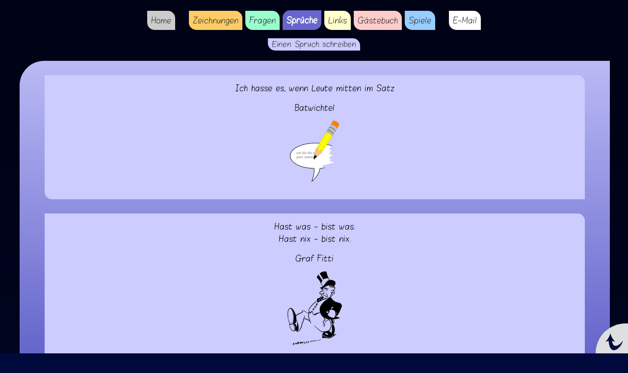

--- FILE ---
content_type: text/html; charset=utf-8
request_url: https://aktiv.testseiten.ch/spruch.php?start=90
body_size: 1574
content:
<!DOCTYPE html>
<html id="interaktiv" lang="de">
<head>
<meta charset="utf-8">
<title>Sprüche – interAKTIV</title>
<meta name="description" content="Die interaktiven Mitmachseiten: Schreibe einen Spruch.">
<meta name="keywords" content="Sprüche,Spruch">
<meta name="viewport" content="width=device-width, initial-scale=1">
<meta name="application-name" content="Die interaktiven Internetseiten">
<meta name="msapplication-tooltip" content="Die interaktiven Internetseiten von creisi productions">
<link rel="canonical" href="https://aktiv.testseiten.ch/">
<link rel="apple-touch-icon" sizes="57x57" href="/apple-touch-icon-57x57.png">
<link rel="apple-touch-icon" sizes="114x114" href="/apple-touch-icon-114x114.png">
<link rel="apple-touch-icon" sizes="72x72" href="/apple-touch-icon-72x72.png">
<link rel="apple-touch-icon" sizes="144x144" href="/apple-touch-icon-144x144.png">
<link rel="apple-touch-icon" sizes="60x60" href="/apple-touch-icon-60x60.png">
<link rel="apple-touch-icon" sizes="120x120" href="/apple-touch-icon-120x120.png">
<link rel="apple-touch-icon" sizes="76x76" href="/apple-touch-icon-76x76.png">
<link rel="apple-touch-icon" sizes="152x152" href="/apple-touch-icon-152x152.png">
<link rel="icon" type="image/png" href="/favicon-196x196.png" sizes="196x196">
<link rel="icon" type="image/png" href="/favicon-160x160.png" sizes="160x160">
<link rel="icon" type="image/png" href="/favicon-96x96.png" sizes="96x96">
<link rel="icon" type="image/png" href="/favicon-16x16.png" sizes="16x16">
<link rel="icon" type="image/png" href="/favicon-32x32.png" sizes="32x32">
<meta name="msapplication-TileColor" content="#2b5797">
<meta name="msapplication-TileImage" content="/mstile-144x144.png">
<link rel="start" title="Startseite" href="./">
<link rel="alternate" type="application/rss+xml" title="Internet interaktiv RSS Feed" href="https://aktiv.testseiten.ch/feed/feed.xml">
<link rel="stylesheet" href='css/main.css'>
<link rel="stylesheet" href='css/spruch.css'>
<link rel="stylesheet" media="only screen and (max-width: 770px)" href="css/resp.css">
<link rel="stylesheet" media="print" href='css/print.css'>
<!--[if lt IE 9]>
<script src="js/html5shiv.min.js"></script>
<![endif]-->
</head>
<body>
<nav>
	<ul>
	<li><a href="index.php">Home</a></li><li><a href="zeichnung.php">Zeichnungen</a></li><li><a href="fragen.php">Fragen</a></li><li><strong><a href="spruch.php">Sprüche</a></strong></li><li><a href="links.php">Links</a></li><li><a href="gast.php">Gästebuch</a></li><li><a href="spiele.php">Spiele</a></li><li><a href="mailto:&#97;&#0107;&#0116;&#0105;&#0118;&#64;&#0116;&#0101;&#0115;&#0116;&#0115;&#0101;&#0105;&#0116;&#0101;&#0110;&#46;&#99;&#0104;">E-Mail</a></li>
	</ul>
  <ul><li><a href="spruch.php#col2">Einen Spruch schreiben</a></li></ul></nav>
<div id="col3"><article><p>Ich hasse es, wenn Leute mitten im Satz</p>
			<p>Batwichtel</p><p><img src="img/s/s1710.gif" width="100" height="124" alt=""></p></article><article><p>Hast was - bist was.<br>
Hast nix - bist nix.</p>
			<p>Graf Fitti</p><p><img src="img/s/s1709.gif" width="111" height="150" alt=""></p></article><article><p>Hast nix is nix!<br>
Hast was is a nix!</p>
			<p>Angelika</p><p><img src="img/s/s1708.gif" width="170" height="130" alt=""></p></article><article><p>Zeit ist relativ<br>
Je älterman wird desto schneller vegeht sie.<br>
Folgerung:<br>
Wenn die Zeit schnell vergeht,<br>
Ist man relativ alt?</p>
			<p>Angelika</p><p><img src="img/s/s1707.gif" width="71" height="120" alt=""></p></article><article><p>Die absurdeste Vorstellung über das Universum, die mir bisher unterkam, ist die Auffassung, dass es eine Art Computerprogramm ist.</p>
			<p>zweifler</p><p><img src="img/s/s1705.gif" width="150" height="83" alt=""></p></article><article><p>Wer einmal lügt,<br>
dem glaubt man nicht - <br>
auch wenn er mal<br>
die Wahrheit spricht.</p>
			<p>Graf Fitti</p><p><img src="img/s/s0983x.gif" width="140" height="60" alt=""></p></article><article><p>Die schönsten Luftschlösser stehen an Holzwegen.</p>
			<p>Angelika</p><p><img src="img/s/s1703.gif" width="119" height="150" alt=""></p></article><article><p>Nicht alles was Hand und Fuss hat, hat auch Herz und Hirn</p>
			<p>Angelika</p><p><img src="img/s/s1702.gif" width="127" height="120" alt=""></p></article><article><p>Jemandem die Stirn bieten.</p>
			<p>Graf Fitti</p><p><img src="img/s/s1701.gif" width="88" height="150" alt=""></p></article><article><p>Je später der Abend,<br>
desto voller die Gäste!</p>
			<p>Graf Fitti</p><p><img src="img/s/s1700.gif" width="120" height="150" alt=""></p></article></div><ul id="scroll"><li><a href="spruch.php?start=80" class="cpprev">zurück</a>&#160;</li><li><a href="spruch.php?start=0" class="cpfirst">&#160;1&#160;</a></li><li>…</li><li><a href="spruch.php?start=50">&#160;6&#160;</a></li><li><a href="spruch.php?start=60">&#160;7&#160;</a></li><li><a href="spruch.php?start=70">&#160;8&#160;</a></li><li><a href="spruch.php?start=80">&#160;9&#160;</a></li><li><strong>&#160;10&#160;</strong></li><li><a href="spruch.php?start=100">&#160;11&#160;</a></li><li><a href="spruch.php?start=110">&#160;12&#160;</a></li><li><a href="spruch.php?start=120">&#160;13&#160;</a></li><li><a href="spruch.php?start=130">&#160;14&#160;</a></li><li><a href="spruch.php?start=140">&#160;15&#160;</a></li><li>…</li><li><a href="spruch.php?start=1780" class="cplast">&#160;179&#160;</a></li><li><a href="spruch.php?start=100" class="cpnext">&#160;vorwärts</a></li></ul><p id="impressum"><a href="impressum.php">Impressum + Datenschutz</a></p><a href="#" title="zum Seitenanfang" id="totop"><img src="img/layout/totop.png" width="36" height="35" alt="↑"></a>
</body>
</html>

--- FILE ---
content_type: text/css
request_url: https://aktiv.testseiten.ch/css/main.css
body_size: 2727
content:
* {font-weight:normal; font-style:normal;}
@font-face {
	font-family:'blokletters';
	src:url('../fonts/Blokletters-Balpen-webfont.eot');
	src:url('../fonts/Blokletters-Balpen-webfont.eot?#iefix') format('embedded-opentype'),
		url('../fonts/Blokletters-Balpen-webfont.woff') format('woff'),
		url('../fonts/Blokletters-Balpen-webfont.ttf') format('truetype'),
		url('../fonts/Blokletters-Balpen-webfont.svg#blokletters_balpenbalpen') format('svg');
	font-weight:normal;
	font-style:normal;
}

@font-face {
	font-family:'blokletters';
	src:url('../fonts/Blokletters-Viltstift-webfont.eot');
	src:url('../fonts/Blokletters-Viltstift-webfont.eot?#iefix') format('embedded-opentype'),
		url('../fonts/Blokletters-Viltstift-webfont.woff') format('woff'),
		url('../fonts/Blokletters-Viltstift-webfont.ttf') format('truetype'),
		url('../fonts/Blokletters-Viltstift-webfont.svg#blokletters_viltstifviltstift') format('svg');
	font-weight:bold;
	font-style:normal;
}

/* NORMALIZE 3.0.1 */
html {font-family:sans-serif; -ms-text-size-adjust:100%; -webkit-text-size-adjust:100%;}
body {margin:0;}
article, aside, details, figcaption, figure, footer, header, hgroup, main, nav, section, summary {display:block;}
audio, canvas, progress, video {display:inline-block; vertical-align: baseline;}
audio:not([controls]) {display:none; height:0;}
[hidden], template {display: none;}
a {background:transparent;}
a:active, a:hover {outline:0;}
abbr[title] {border-bottom:1px dotted;}
b, strong {font-weight:bold;}
dfn {font-style:italic;}
mark {background:#ff0; color:#000;}
small {font-size:80%;}
sub, sup {font-size:75%; line-height:0; position:relative; vertical-align:baseline;}
sup {top:-0.5em;}
sub {bottom:-0.25em;}
img {border:0;}
svg:not(:root) {overflow:hidden;}
figure {margin:1em 40px;}
hr {-moz-box-sizing:content-box; box-sizing:content-box; height:0;}
pre {overflow:auto;}
code, kbd, pre, samp {font-family:monospace, monospace; font-size:1em;}
button, input, optgroup, select, textarea {color:inherit; font:inherit; margin:0;}
button {overflow:visible;}
button, select {text-transform:none;}
button, html input[type="button"], input[type="reset"], input[type="submit"] {-webkit-appearance:button; cursor:pointer;}
button[disabled], html input[disabled] {cursor:default;}
button::-moz-focus-inner, input::-moz-focus-inner {border:0; padding:0;}
input {line-height:normal;}
input[type="checkbox"], input[type="radio"] {box-sizing:border-box; padding:0;}
input[type="number"]::-webkit-inner-spin-button, input[type="number"]::-webkit-outer-spin-button {height:auto;}
input[type="search"] {-webkit-appearance:textfield; -moz-box-sizing:content-box; -webkit-box-sizing:content-box; box-sizing:content-box;}
input[type="search"]::-webkit-search-cancel-button, input[type="search"]::-webkit-search-decoration {-webkit-appearance:none;}
fieldset {border:1px solid #c0c0c0; margin:0 2px; padding:0.35em 0.625em 0.75em;}
legend {border:0; padding:0;}
textarea {overflow:auto;}
optgroup {font-weight:bold;}
table {border-collapse:collapse; border-spacing:0;}
td, th {padding:0;}

strong, strong abbr, strong a {font-weight:bold;}
em, em abbr, em a {font-style:italic;}
strong em, em strong {font-weight:bold; font-style:italic;}
abbr[title] {cursor:help;}

html {
	background:#00093c;
}
body {
	font:90% blokletters,"Trebuchet MS",Verdana,Geneva,Arial,Helvetica,sans-serif; 
	color:#fff; background:#000315;
	background:-moz-linear-gradient(top, #000315 0%, #00093c 100%);
	background:-webkit-gradient(linear, left top, left bottom, color-stop(0%,#000315), color-stop(100%,#00093c));
	background:-webkit-linear-gradient(top, #000315 0%,#00093c 100%);
	background:-o-linear-gradient(top, #000315 0%,#00093c 100%);
	background:-ms-linear-gradient(top, #000315 0%,#00093c 100%);
	background:linear-gradient(to bottom, #000315 0%,#00093c 100%);
	filter: progid:DXImageTransform.Microsoft.gradient( startColorstr='#000315', endColorstr='#00093c',GradientType=0 );
	/*background-attachment:fixed;*/
}
body:after {content:"."; display:block; height:0; clear:both; visibility:hidden;}

h1, h2, h3, h4 {margin:0 0 1em 0;}
h5, h6 {margin:0;}
h1, h2, h3, h4, h5 {font-weight:bold;}
h6 {font-weight:normal;}
h4, h6 {font-style:italic;}
h1 {font-size:1.4em;}
h2 {font-size:1.2em;}
h3, h4, h5, h6 {font-size:1em;}

li h2, li h3, li h4 {margin:0;}

p, address, dl {
	margin:0 0 1em 0;
}
p, address, li {
	line-height:1.8;
}
#col1 p:last-child {
	font-size:0.7em;
}

ul, ol {margin:0 0 1em 1em; padding:0;}
ul li {list-style:disc;}
ol li {list-style:decimal;}
ul li li {list-style:circle;}
ul li li li {list-style:square;}

dt {font-weight:bold;}
dd {margin:0 0 0 1em;}

a {
	color:#000;
	text-decoration:underline;
}
a:hover, a:active, a:focus {
	color:#333;
	text-decoration:none;
	border-bottom:2px solid #000;
	-o-transition:.3s;
  -ms-transition:.3s;
  -moz-transition:.3s;
  -webkit-transition:.3s;
  transition:.3s;
}
#col1 p:last-child a {
	display:inline-block;
	padding:4px;
	color:#fff; background:#000;
	-webkit-border-top-right-radius:15px;
	-webkit-border-bottom-left-radius:15px;
	-moz-border-radius-topright:15px;
	-moz-border-radius-bottomleft:15px;
	border-top-right-radius:15px;
	border-bottom-left-radius:15px;
}
#col1 p:last-child a:hover, #col1 p:last-child a:active, #col1 p:last-child a:focus {
	-webkit-border-radius:0;
	-moz-border-radius:0;
	border-radius:0;
	border:none;
	-webkit-border-top-left-radius:15px;
	-webkit-border-bottom-right-radius:15px;
	-moz-border-radius-topleft:15px;
	-moz-border-radius-bottomright:15px;
	border-top-left-radius:15px;
	border-bottom-right-radius:15px;
}
a#totop {
	clear:both;
	display:block;
	position:fixed; right:0; bottom:0; z-index:1000;
	margin:0; padding:20px 10px 0 20px;
	text-decoration:none;
	background-color:#dedfe0;
	-webkit-border-top-left-radius:100px;
	-moz-border-radius-topleft:100px;
	border-top-left-radius:100px;
}
a#totop:hover  {
	border:none;
	padding:10px 20px 10px 10px;
	-webkit-border-top-left-radius:40px;
	-moz-border-radius-topleft:40px;
	border-top-left-radius:40px;
}
a#totop:focus, a#totop:active {
	border:none;
}
#impressum {
	clear:both;
	margin:1em 0 0 3%;
}
#impressum a, #impressum-mail a {
	color:#dedfe0;
}
#col1, #col2 {
	float:left;
	width:37%;
	padding:2em 4% 1em 4%;
}
#col1 {
	margin:1em 0 2em 3%;
	-webkit-border-top-left-radius:50px;
	-webkit-border-bottom-right-radius:50px;
	-moz-border-radius-topleft:50px;
	-moz-border-radius-bottomright:50px;
	border-top-left-radius:50px;
	border-bottom-right-radius:50px;
}
#col2 {
	margin:1em 3% 2em 4%;
	-webkit-border-top-right-radius:50px;
	-webkit-border-bottom-left-radius:50px;
	-moz-border-radius-topright:50px;
	-moz-border-radius-bottomleft:50px;
	border-top-right-radius:50px;
	border-bottom-left-radius:50px;
}
#col3, #col33 {
	clear:both;
	width:86%;
	margin:0 3% 1em 3.1%; padding:2em 4% 1em 4%;
	-webkit-border-bottom-right-radius:50px;
	-webkit-border-top-left-radius:50px;
	-moz-border-radius-bottomright:50px;
	-moz-border-radius-topleft:50px;
	border-bottom-right-radius:50px;
	border-top-left-radius:50px;
}

article {
	margin:0 0 2em 0; padding:1em;
}

img, input, textarea, select, canvas, article, section, button, #tw, #del {
	-webkit-border-top-right-radius:15px;
	-webkit-border-bottom-left-radius:15px;
	-moz-border-radius-topright:15px;
	-moz-border-radius-bottomleft:15px;
	border-top-right-radius:15px;
	border-bottom-left-radius:15px;
}
#searchform {
	text-align:center;
}
label, input, textarea, select {
	margin:0 0 1em 0;
}
input[type=text], input[type=password], input[type=email], textarea, select, canvas {
	padding:8px;
	color:#333; background-color:#fff;
	border:1px solid #666;
}
input[type=text], input[type=password], input[type=email] {
	width:60%;
}
#searchform input[type=text], #searchformin input[type=text] {
	width:30em;
	padding:3px;
	background:#e2e2e2;
	border:2px solid #e2e2e2;
}
textarea {
	display:block;
	width:100%; height:25em;
}
input[type=submit], button, #tw, #del {
	color:#000; background:#ccc;
	padding:8px;
	border:1px solid #666;
}
#searchform input[type=submit], #searchformin input[type=submit] {
	margin:0 0 0 1em; padding:3px;
	color:#000;
}
input:hover, input:focus, textarea:hover, textarea:focus, select:hover, canvas:hover, button:hover, button:focus, #tw:hover, #tw:focus, #del:hover, #del:focus {
	-webkit-border-radius:0;
	-moz-border-radius:0;
	border-radius:0;
	-webkit-border-top-left-radius:15px;
	-webkit-border-bottom-right-radius:15px;
	-moz-border-radius-topleft:15px;
	-moz-border-radius-bottomright:15px;
	border-top-left-radius:15px;
	border-bottom-right-radius:15px;
	-o-transition:.3s;
  -ms-transition:.3s;
  -moz-transition:.3s;
  -webkit-transition:.3s;
  transition:.3s;
}
input:focus, textarea:focus, select:focus {
		border:2px solid #000;
}
input[type=submit]:hover, input[type=submit]:focus, button:hover, button:focus, #tw:focus, #tw:hover {
	color:#fff; background:#808080;
	-o-transition:.3s;
  -ms-transition:.3s;
  -moz-transition:.3s;
  -webkit-transition:.3s;
  transition:.3s;
}
.labelerror, .inputerror {
	font-weight:bold;
}
input.inputerror, textarea.inputerror {
	border:5px solid #000;
}

#scroll {
	margin:2em 61px 0 3%;
}
#scroll li {
	list-style:none;
	float:left;
	margin:0 1em 1em 0;
}
#scroll a, #scroll strong {
	float:left;
	padding:5px;
	text-decoration:none;
	color:#333; background:#ccc;
	-webkit-border-top-right-radius:8px;
	-webkit-border-bottom-left-radius:8px;
	-moz-border-radius-topright:8px;
	-moz-border-radius-bottomleft:8px;
	border-top-right-radius:8px;
	border-bottom-left-radius:8px;
}
#scroll a.cpprev, #scroll a.cpnext {
	width:38px; height:35px;
	padding:0;
	color:transparent;
	overflow:hidden;
}
#scroll a.cpprev {
	background:url(../img/layout/back.png) no-repeat 3px 3px #ccc;
}
#scroll a.cpnext {
	background:url(../img/layout/forward.png) no-repeat 3px 3px #ccc;
}
#scroll a:hover, #scroll a:active, #scroll a:focus, #scroll strong {
	border-radius:0;
	border:none;
	-webkit-border-top-left-radius:8px;
	-webkit-border-bottom-right-radius:8px;
	-moz-border-radius-topleft:8px;
	-moz-border-radius-bottomright:8px;
	border-top-left-radius:8px;
	border-bottom-right-radius:8px;
}
nav {
	margin:0 0 1em 0; padding:2em 0 0 0;
}
nav ul {
	margin:0;
	text-align:center;
}
nav li {
	list-style:none;
	display:inline-block;
	margin:0 3px 23px 3px;
}
nav li:first-child {
	margin-right:25px;
}
nav li:last-child {
	margin-left:25px;
}
nav a {
	padding:8px;
	text-decoration:none;
	color:#333; background:#ccc;
	-webkit-border-top-right-radius:15px;
	-webkit-border-bottom-left-radius:15px;
	-moz-border-radius-topright:15px;
	-moz-border-radius-bottomleft:15px;
	border-top-right-radius:15px;
	border-bottom-left-radius:15px;
}
nav li + li a {background:#fc6;}
nav li + li + li a {background:#9fc;}
nav li + li + li + li a {background:#ccf;}
nav li + li + li + li + li a {background:#ffc;}
nav li + li + li + li + li + li a {background:#fcc;}
nav li + li + li + li + li + li + li a {background:#9cf;}
nav li + li + li + li + li + li + li + li a {background:#fff;}
nav strong a, nav a:hover, nav a:active, nav a:focus {
	color:#fff; background:#808080;
	-webkit-border-radius:0;
	-moz-border-radius:0;
	border-radius:0;
	border:none;
	-webkit-border-top-left-radius:15px;
	-webkit-border-bottom-right-radius:15px;
	-moz-border-radius-topleft:15px;
	-moz-border-radius-bottomright:15px;
	border-top-left-radius:15px;
	border-bottom-right-radius:15px;
}
nav li + li strong a, nav li + li a:hover, nav li + li a:active, nav li + li a:focus {background:#f90; color:#000;}
nav li + li + li strong a, nav li + li + li a:hover, nav li + li + li a:active, nav li + li + li a:focus {background:#396; color:#fff;}
nav li + li + li + li strong a, nav li + li + li + li a:hover, nav li + li + li + li a:active, nav li + li + li + li a:focus {background:#66c;}
nav li + li + li + li + li strong a, nav li + li + li + li + li a:hover, nav li + li + li + li + li a:active, nav li + li + li + li + li a:focus {background:#ff3; color:#000;}
nav li + li + li + li + li + li strong a, nav li + li + li + li + li + li a:hover, nav li + li + li + li + li + li a:active, nav li + li + li + li + li + li a:focus {background:#c33; color:#fff;}
nav li + li + li + li + li + li + li strong a, nav li + li + li + li + li + li + li a:hover, nav li + li + li + li + li + li + li a:active, nav li + li + li + li + li + li + li a:focus, nav li + li + li + li + li + li + li em a {background:#36c;}
nav li + li + li + li + li + li + li + li strong a, nav li + li + li + li + li + li + li + li a:hover, nav li + li + li + li + li + li + li + li a:active, nav li + li + li + li + li + li + li + li a:focus {background:#ccc; color:#000;}

/* Nur Spiele parent */
nav em a {
	font-weight:bold; font-style:normal;
	color:#fff;
}

/* 2. Ebene Spiele, direkt... */
nav ul + ul li, nav p {
	margin-bottom:8px;
}
nav ul + ul li:first-child {
	margin-right:3px;
}
nav ul + ul li:last-child {
	margin-left:3px;
}

nav ul + ul a, nav p a {
	padding:2px 8px;
	font-size:0.9em;
}
nav p {
	margin-top:0.5em;
	text-align:center;
}

--- FILE ---
content_type: text/css
request_url: https://aktiv.testseiten.ch/css/spruch.css
body_size: 723
content:
nav ul + ul li a {
	background:#ccf !important;
}
nav ul + ul li strong a, nav ul + ul li a:hover, nav ul + ul li a:active, nav ul + ul li a:focus {
	color:#fff; background:#66c !important;
}
#col1 {color:#000; background-color:#ccf;}
#col2 {
	color:#000; background:#66c;
	background:-moz-linear-gradient(top, #66c 0%, #ccf 100%);
	background:-webkit-gradient(linear, left top, left bottom, color-stop(0%,#66c), color-stop(100%,#ccf));
	background:-webkit-linear-gradient(top, #66c 0%,#ccf 100%);
	background:-o-linear-gradient(top, #66c 0%,#ccf 100%);
	background:-ms-linear-gradient(top, #66c 0%,#ccf 100%);
	background:linear-gradient(to bottom, #66c 0%,#ccf 100%);
}
#col3 {
	color:#000; background:#66c;
	background:-moz-linear-gradient(top, #ccf 0%, #66c 100%);
	background:-webkit-gradient(linear, left top, left bottom, color-stop(0%,#ccf), color-stop(100%,#66c));
	background:-webkit-linear-gradient(top, #ccf 0%,#66c 100%);
	background:-o-linear-gradient(top, #ccf 0%,#66c 100%);
	background:-ms-linear-gradient(top, #ccf 0%,#66c 100%);
	background:linear-gradient(to bottom, #ccf 0%,#66c 100%);
	background-attachment:fixed;
}
#col3 article, #cp #col3 {
	background:#ccf;
}
#col1 article {
	margin-bottom:0;
	background: #66c;
}
#morecreisi {
	float:right;
	margin:-1px 0 1em 0; padding:0 15px 8px 8px;
	background:#66c;
	text-align:right;
	-webkit-border-bottom-left-radius:15px;
	-moz-border-radius-bottomleft:15px;
	border-bottom-left-radius:15px;
}
#col1 article, #col2 h2,
#morecreisi a,
#cp article a,
#col1 article a,
form h1, form .error, form li, form li a,
#col2 h1 {
	color:#fff;
}
#morecreisi a:hover, #morecreisi a:active, #morecreisi a:focus,
#col1 article a:hover, #col1 article a:active, #col1 article a:focus,
#cp article a:hover, #cp article a:active, #cp article a:focus,
form li a:hover, form li a:active, form li a:focus {
	color:#eaeaea; border-color:#fff;
}
#morecreisi + p {
	clear:right;
	margin-top:1em;
}
article p, #cp #col3 h1, #col3 article h2 {
	text-align:center;
}
#story p {
	text-align:left;
}
#story p:last-child {
	text-align:center;
}
#col3 p.comment {
	font-size:0.8em;
	margin:0 2em 1em 2em; padding:1em 1em 1em 2em;
	background:#e4e4fc;
	-webkit-border-top-right-radius:15px;
	-webkit-border-bottom-left-radius:15px;
	-moz-border-radius-topright:15px;
	-moz-border-radius-bottomleft:15px;
	border-top-right-radius:15px;
	border-bottom-left-radius:15px;
}
#cp #col3 article {
	color:#fff; background:#66c;
	background:-moz-linear-gradient(top, #7e7fe0 0%, #66c 100%);
	background:-webkit-gradient(linear, left top, left bottom, color-stop(0%,#7e7fe0), color-stop(100%,#66c));
	background:-webkit-linear-gradient(top, #7e7fe0 0%,#66c 100%);
	background:-o-linear-gradient(top, #7e7fe0 0%,#66c 100%);
	background:-ms-linear-gradient(top, #7e7fe0 0%,#66c 100%);
	background:linear-gradient(to bottom, #7e7fe0 0%,#66c 100%);
}
article img {
	-webkit-border-radius:0;
	-moz-border-radius:0;
	border-radius:0;
}
#col3 ul {
	margin:0 0 1em 0; padding:1em 1em 1em 2em;
	background:#ccf;
	-webkit-border-top-right-radius:15px;
	-webkit-border-bottom-left-radius:15px;
	-moz-border-radius-topright:15px;
	-moz-border-radius-bottomleft:15px;
	border-top-right-radius:15px;
	border-bottom-left-radius:15px;
}
#searchform input[type=text]:focus, #searchformin input[type=text]:focus {
	border:2px solid #66c;
	background:#ccf;
}
#searchform input[type=submit]:hover, #searchform input[type=submit]:active, #searchform input[type=submit]:focus, #searchformin input[type=submit]:hover, #searchformin input[type=submit]:active, #searchformin input[type=submit]:focus {
	color:#fff; background:#66c;
}
#scroll strong, #scroll a:hover, #scroll a:active, #scroll a:focus {
	color:#fff;
	background:#66c;
}
#scroll a.cpprev:hover, #scroll a.cpprev:active, #scroll a.cpprev:focus {
	color:transparent;
	background:url(../img/layout/back-hover.png) no-repeat 3px 3px #66c;
}
#scroll a.cpnext:hover, #scroll a.cpnext:active, #scroll a.cpnext:focus {
	color:transparent;
	background:url(../img/layout/forward-hover.png) no-repeat 3px 3px #66c;
}

--- FILE ---
content_type: text/css
request_url: https://aktiv.testseiten.ch/css/resp.css
body_size: 125
content:
#col1, #col2, #col3 {
	float:none;
	width:88%;
	margin:2%; padding:4%;
}
@media screen and (max-width:420px) {
	#col1, #col2, #col3, #col33 {-webkit-border-radius:0;	-moz-border-radius:0;	border-radius:0;}
}
nav li:first-child, nav li:last-child {
	margin-left:3px; margin-right:3px;
}
textarea {
	width:95%;
}
@media screen and (max-width:500px) {
	input[type=text] {width:95%;}
}
input#link {
	width:95%;
}
@media screen and (max-width:45em) {
	#searchform input[type=text], #searchformin input[type=text] {width:50%;}
}


--- FILE ---
content_type: text/css
request_url: https://aktiv.testseiten.ch/css/print.css
body_size: 72
content:
#col1, #col2 {
	float:none;
	width:100%;
	margin:0 0 1em 0; padding:0;
}
#col3, #col33 {
	width:100%;
	margin:0; padding:0;
}
* {color:#000 !important; background:#fff !important;}
nav, form, #totop, #scroll, #col3 a[href*="antworten.php"], #gamebuttons, #gamenav, #impressum {display:none !important;}
